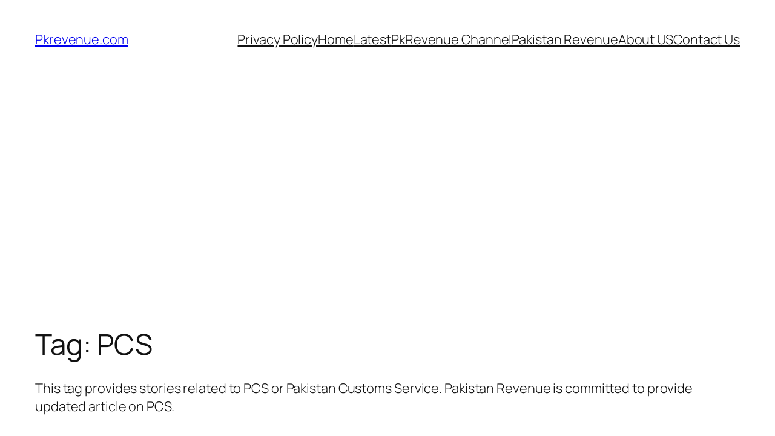

--- FILE ---
content_type: text/html; charset=utf-8
request_url: https://www.google.com/recaptcha/api2/aframe
body_size: 268
content:
<!DOCTYPE HTML><html><head><meta http-equiv="content-type" content="text/html; charset=UTF-8"></head><body><script nonce="C1kZMcpA5JeKKAuQT-8J7w">/** Anti-fraud and anti-abuse applications only. See google.com/recaptcha */ try{var clients={'sodar':'https://pagead2.googlesyndication.com/pagead/sodar?'};window.addEventListener("message",function(a){try{if(a.source===window.parent){var b=JSON.parse(a.data);var c=clients[b['id']];if(c){var d=document.createElement('img');d.src=c+b['params']+'&rc='+(localStorage.getItem("rc::a")?sessionStorage.getItem("rc::b"):"");window.document.body.appendChild(d);sessionStorage.setItem("rc::e",parseInt(sessionStorage.getItem("rc::e")||0)+1);localStorage.setItem("rc::h",'1769466192762');}}}catch(b){}});window.parent.postMessage("_grecaptcha_ready", "*");}catch(b){}</script></body></html>